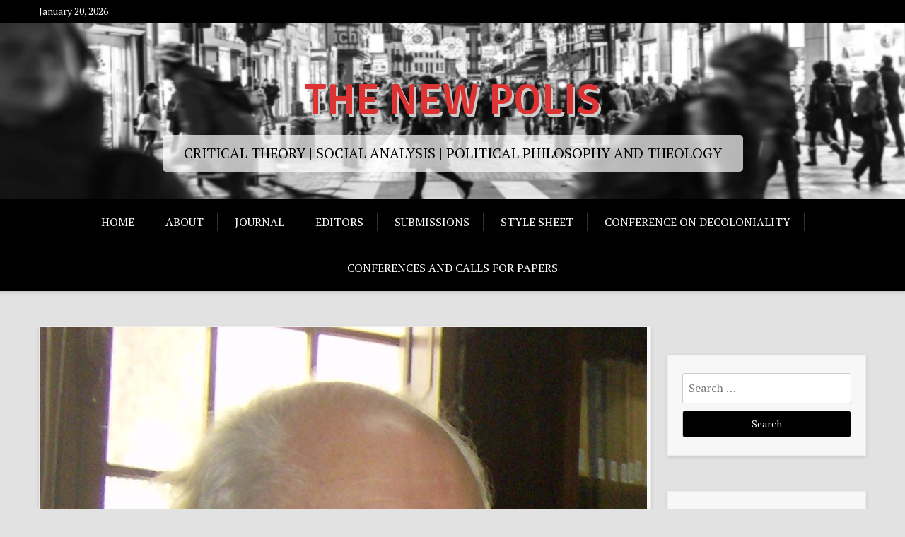

--- FILE ---
content_type: text/html; charset=UTF-8
request_url: https://thenewpolis.com/2020/12/23/critical-conversations-on-decoloniality-with-walter-mignolo/
body_size: 12825
content:
<!doctype html>
<html lang="en-US">
<head>
	<meta charset="UTF-8">
	<meta name="viewport" content="width=device-width, initial-scale=1">
	<link rel="profile" href="http://gmpg.org/xfn/11">

	<title>Critical Conversations 6 &#8211; &#8220;On Decoloniality&#8221; With Walter Mignolo (Announcement) &#8211; THE NEW POLIS</title>
<meta name='robots' content='max-image-preview:large' />
<link rel='dns-prefetch' href='//static.addtoany.com' />
<link rel='dns-prefetch' href='//fonts.googleapis.com' />
<link rel="alternate" type="application/rss+xml" title="THE NEW POLIS &raquo; Feed" href="https://thenewpolis.com/feed/" />
<link rel="alternate" type="application/rss+xml" title="THE NEW POLIS &raquo; Comments Feed" href="https://thenewpolis.com/comments/feed/" />
<link rel="alternate" type="application/rss+xml" title="THE NEW POLIS &raquo; Critical Conversations 6 &#8211; &#8220;On Decoloniality&#8221; With Walter Mignolo (Announcement) Comments Feed" href="https://thenewpolis.com/2020/12/23/critical-conversations-on-decoloniality-with-walter-mignolo/feed/" />
		<!-- This site uses the Google Analytics by ExactMetrics plugin v8.11.1 - Using Analytics tracking - https://www.exactmetrics.com/ -->
		<!-- Note: ExactMetrics is not currently configured on this site. The site owner needs to authenticate with Google Analytics in the ExactMetrics settings panel. -->
					<!-- No tracking code set -->
				<!-- / Google Analytics by ExactMetrics -->
		<script type="text/javascript">
window._wpemojiSettings = {"baseUrl":"https:\/\/s.w.org\/images\/core\/emoji\/14.0.0\/72x72\/","ext":".png","svgUrl":"https:\/\/s.w.org\/images\/core\/emoji\/14.0.0\/svg\/","svgExt":".svg","source":{"concatemoji":"https:\/\/thenewpolis.com\/wp-includes\/js\/wp-emoji-release.min.js?ver=6.2.8"}};
/*! This file is auto-generated */
!function(e,a,t){var n,r,o,i=a.createElement("canvas"),p=i.getContext&&i.getContext("2d");function s(e,t){p.clearRect(0,0,i.width,i.height),p.fillText(e,0,0);e=i.toDataURL();return p.clearRect(0,0,i.width,i.height),p.fillText(t,0,0),e===i.toDataURL()}function c(e){var t=a.createElement("script");t.src=e,t.defer=t.type="text/javascript",a.getElementsByTagName("head")[0].appendChild(t)}for(o=Array("flag","emoji"),t.supports={everything:!0,everythingExceptFlag:!0},r=0;r<o.length;r++)t.supports[o[r]]=function(e){if(p&&p.fillText)switch(p.textBaseline="top",p.font="600 32px Arial",e){case"flag":return s("\ud83c\udff3\ufe0f\u200d\u26a7\ufe0f","\ud83c\udff3\ufe0f\u200b\u26a7\ufe0f")?!1:!s("\ud83c\uddfa\ud83c\uddf3","\ud83c\uddfa\u200b\ud83c\uddf3")&&!s("\ud83c\udff4\udb40\udc67\udb40\udc62\udb40\udc65\udb40\udc6e\udb40\udc67\udb40\udc7f","\ud83c\udff4\u200b\udb40\udc67\u200b\udb40\udc62\u200b\udb40\udc65\u200b\udb40\udc6e\u200b\udb40\udc67\u200b\udb40\udc7f");case"emoji":return!s("\ud83e\udef1\ud83c\udffb\u200d\ud83e\udef2\ud83c\udfff","\ud83e\udef1\ud83c\udffb\u200b\ud83e\udef2\ud83c\udfff")}return!1}(o[r]),t.supports.everything=t.supports.everything&&t.supports[o[r]],"flag"!==o[r]&&(t.supports.everythingExceptFlag=t.supports.everythingExceptFlag&&t.supports[o[r]]);t.supports.everythingExceptFlag=t.supports.everythingExceptFlag&&!t.supports.flag,t.DOMReady=!1,t.readyCallback=function(){t.DOMReady=!0},t.supports.everything||(n=function(){t.readyCallback()},a.addEventListener?(a.addEventListener("DOMContentLoaded",n,!1),e.addEventListener("load",n,!1)):(e.attachEvent("onload",n),a.attachEvent("onreadystatechange",function(){"complete"===a.readyState&&t.readyCallback()})),(e=t.source||{}).concatemoji?c(e.concatemoji):e.wpemoji&&e.twemoji&&(c(e.twemoji),c(e.wpemoji)))}(window,document,window._wpemojiSettings);
</script>
<style type="text/css">
img.wp-smiley,
img.emoji {
	display: inline !important;
	border: none !important;
	box-shadow: none !important;
	height: 1em !important;
	width: 1em !important;
	margin: 0 0.07em !important;
	vertical-align: -0.1em !important;
	background: none !important;
	padding: 0 !important;
}
</style>
	<link rel='stylesheet' id='wp-block-library-css' href='https://thenewpolis.com/wp-includes/css/dist/block-library/style.min.css?ver=6.2.8' type='text/css' media='all' />
<style id='wp-block-library-theme-inline-css' type='text/css'>
.wp-block-audio figcaption{color:#555;font-size:13px;text-align:center}.is-dark-theme .wp-block-audio figcaption{color:hsla(0,0%,100%,.65)}.wp-block-audio{margin:0 0 1em}.wp-block-code{border:1px solid #ccc;border-radius:4px;font-family:Menlo,Consolas,monaco,monospace;padding:.8em 1em}.wp-block-embed figcaption{color:#555;font-size:13px;text-align:center}.is-dark-theme .wp-block-embed figcaption{color:hsla(0,0%,100%,.65)}.wp-block-embed{margin:0 0 1em}.blocks-gallery-caption{color:#555;font-size:13px;text-align:center}.is-dark-theme .blocks-gallery-caption{color:hsla(0,0%,100%,.65)}.wp-block-image figcaption{color:#555;font-size:13px;text-align:center}.is-dark-theme .wp-block-image figcaption{color:hsla(0,0%,100%,.65)}.wp-block-image{margin:0 0 1em}.wp-block-pullquote{border-bottom:4px solid;border-top:4px solid;color:currentColor;margin-bottom:1.75em}.wp-block-pullquote cite,.wp-block-pullquote footer,.wp-block-pullquote__citation{color:currentColor;font-size:.8125em;font-style:normal;text-transform:uppercase}.wp-block-quote{border-left:.25em solid;margin:0 0 1.75em;padding-left:1em}.wp-block-quote cite,.wp-block-quote footer{color:currentColor;font-size:.8125em;font-style:normal;position:relative}.wp-block-quote.has-text-align-right{border-left:none;border-right:.25em solid;padding-left:0;padding-right:1em}.wp-block-quote.has-text-align-center{border:none;padding-left:0}.wp-block-quote.is-large,.wp-block-quote.is-style-large,.wp-block-quote.is-style-plain{border:none}.wp-block-search .wp-block-search__label{font-weight:700}.wp-block-search__button{border:1px solid #ccc;padding:.375em .625em}:where(.wp-block-group.has-background){padding:1.25em 2.375em}.wp-block-separator.has-css-opacity{opacity:.4}.wp-block-separator{border:none;border-bottom:2px solid;margin-left:auto;margin-right:auto}.wp-block-separator.has-alpha-channel-opacity{opacity:1}.wp-block-separator:not(.is-style-wide):not(.is-style-dots){width:100px}.wp-block-separator.has-background:not(.is-style-dots){border-bottom:none;height:1px}.wp-block-separator.has-background:not(.is-style-wide):not(.is-style-dots){height:2px}.wp-block-table{margin:0 0 1em}.wp-block-table td,.wp-block-table th{word-break:normal}.wp-block-table figcaption{color:#555;font-size:13px;text-align:center}.is-dark-theme .wp-block-table figcaption{color:hsla(0,0%,100%,.65)}.wp-block-video figcaption{color:#555;font-size:13px;text-align:center}.is-dark-theme .wp-block-video figcaption{color:hsla(0,0%,100%,.65)}.wp-block-video{margin:0 0 1em}.wp-block-template-part.has-background{margin-bottom:0;margin-top:0;padding:1.25em 2.375em}
</style>
<link rel='stylesheet' id='xblog-gb-block-css' href='https://thenewpolis.com/wp-content/themes/x-blog/assets/css/admin-block.css?ver=1.0' type='text/css' media='all' />
<link rel='stylesheet' id='xblog-admin-google-font-css' href='https://fonts.googleapis.com/css?family=PT+Serif%3A400%2C400i%2C700%2C700i%7CCrete+Round%3A400%2C400i&#038;subset=latin%2Clatin-ext' type='text/css' media='all' />
<link rel='stylesheet' id='classic-theme-styles-css' href='https://thenewpolis.com/wp-includes/css/classic-themes.min.css?ver=6.2.8' type='text/css' media='all' />
<style id='global-styles-inline-css' type='text/css'>
body{--wp--preset--color--black: #000000;--wp--preset--color--cyan-bluish-gray: #abb8c3;--wp--preset--color--white: #ffffff;--wp--preset--color--pale-pink: #f78da7;--wp--preset--color--vivid-red: #cf2e2e;--wp--preset--color--luminous-vivid-orange: #ff6900;--wp--preset--color--luminous-vivid-amber: #fcb900;--wp--preset--color--light-green-cyan: #7bdcb5;--wp--preset--color--vivid-green-cyan: #00d084;--wp--preset--color--pale-cyan-blue: #8ed1fc;--wp--preset--color--vivid-cyan-blue: #0693e3;--wp--preset--color--vivid-purple: #9b51e0;--wp--preset--gradient--vivid-cyan-blue-to-vivid-purple: linear-gradient(135deg,rgba(6,147,227,1) 0%,rgb(155,81,224) 100%);--wp--preset--gradient--light-green-cyan-to-vivid-green-cyan: linear-gradient(135deg,rgb(122,220,180) 0%,rgb(0,208,130) 100%);--wp--preset--gradient--luminous-vivid-amber-to-luminous-vivid-orange: linear-gradient(135deg,rgba(252,185,0,1) 0%,rgba(255,105,0,1) 100%);--wp--preset--gradient--luminous-vivid-orange-to-vivid-red: linear-gradient(135deg,rgba(255,105,0,1) 0%,rgb(207,46,46) 100%);--wp--preset--gradient--very-light-gray-to-cyan-bluish-gray: linear-gradient(135deg,rgb(238,238,238) 0%,rgb(169,184,195) 100%);--wp--preset--gradient--cool-to-warm-spectrum: linear-gradient(135deg,rgb(74,234,220) 0%,rgb(151,120,209) 20%,rgb(207,42,186) 40%,rgb(238,44,130) 60%,rgb(251,105,98) 80%,rgb(254,248,76) 100%);--wp--preset--gradient--blush-light-purple: linear-gradient(135deg,rgb(255,206,236) 0%,rgb(152,150,240) 100%);--wp--preset--gradient--blush-bordeaux: linear-gradient(135deg,rgb(254,205,165) 0%,rgb(254,45,45) 50%,rgb(107,0,62) 100%);--wp--preset--gradient--luminous-dusk: linear-gradient(135deg,rgb(255,203,112) 0%,rgb(199,81,192) 50%,rgb(65,88,208) 100%);--wp--preset--gradient--pale-ocean: linear-gradient(135deg,rgb(255,245,203) 0%,rgb(182,227,212) 50%,rgb(51,167,181) 100%);--wp--preset--gradient--electric-grass: linear-gradient(135deg,rgb(202,248,128) 0%,rgb(113,206,126) 100%);--wp--preset--gradient--midnight: linear-gradient(135deg,rgb(2,3,129) 0%,rgb(40,116,252) 100%);--wp--preset--duotone--dark-grayscale: url('#wp-duotone-dark-grayscale');--wp--preset--duotone--grayscale: url('#wp-duotone-grayscale');--wp--preset--duotone--purple-yellow: url('#wp-duotone-purple-yellow');--wp--preset--duotone--blue-red: url('#wp-duotone-blue-red');--wp--preset--duotone--midnight: url('#wp-duotone-midnight');--wp--preset--duotone--magenta-yellow: url('#wp-duotone-magenta-yellow');--wp--preset--duotone--purple-green: url('#wp-duotone-purple-green');--wp--preset--duotone--blue-orange: url('#wp-duotone-blue-orange');--wp--preset--font-size--small: 13px;--wp--preset--font-size--medium: 20px;--wp--preset--font-size--large: 36px;--wp--preset--font-size--x-large: 42px;--wp--preset--spacing--20: 0.44rem;--wp--preset--spacing--30: 0.67rem;--wp--preset--spacing--40: 1rem;--wp--preset--spacing--50: 1.5rem;--wp--preset--spacing--60: 2.25rem;--wp--preset--spacing--70: 3.38rem;--wp--preset--spacing--80: 5.06rem;--wp--preset--shadow--natural: 6px 6px 9px rgba(0, 0, 0, 0.2);--wp--preset--shadow--deep: 12px 12px 50px rgba(0, 0, 0, 0.4);--wp--preset--shadow--sharp: 6px 6px 0px rgba(0, 0, 0, 0.2);--wp--preset--shadow--outlined: 6px 6px 0px -3px rgba(255, 255, 255, 1), 6px 6px rgba(0, 0, 0, 1);--wp--preset--shadow--crisp: 6px 6px 0px rgba(0, 0, 0, 1);}:where(.is-layout-flex){gap: 0.5em;}body .is-layout-flow > .alignleft{float: left;margin-inline-start: 0;margin-inline-end: 2em;}body .is-layout-flow > .alignright{float: right;margin-inline-start: 2em;margin-inline-end: 0;}body .is-layout-flow > .aligncenter{margin-left: auto !important;margin-right: auto !important;}body .is-layout-constrained > .alignleft{float: left;margin-inline-start: 0;margin-inline-end: 2em;}body .is-layout-constrained > .alignright{float: right;margin-inline-start: 2em;margin-inline-end: 0;}body .is-layout-constrained > .aligncenter{margin-left: auto !important;margin-right: auto !important;}body .is-layout-constrained > :where(:not(.alignleft):not(.alignright):not(.alignfull)){max-width: var(--wp--style--global--content-size);margin-left: auto !important;margin-right: auto !important;}body .is-layout-constrained > .alignwide{max-width: var(--wp--style--global--wide-size);}body .is-layout-flex{display: flex;}body .is-layout-flex{flex-wrap: wrap;align-items: center;}body .is-layout-flex > *{margin: 0;}:where(.wp-block-columns.is-layout-flex){gap: 2em;}.has-black-color{color: var(--wp--preset--color--black) !important;}.has-cyan-bluish-gray-color{color: var(--wp--preset--color--cyan-bluish-gray) !important;}.has-white-color{color: var(--wp--preset--color--white) !important;}.has-pale-pink-color{color: var(--wp--preset--color--pale-pink) !important;}.has-vivid-red-color{color: var(--wp--preset--color--vivid-red) !important;}.has-luminous-vivid-orange-color{color: var(--wp--preset--color--luminous-vivid-orange) !important;}.has-luminous-vivid-amber-color{color: var(--wp--preset--color--luminous-vivid-amber) !important;}.has-light-green-cyan-color{color: var(--wp--preset--color--light-green-cyan) !important;}.has-vivid-green-cyan-color{color: var(--wp--preset--color--vivid-green-cyan) !important;}.has-pale-cyan-blue-color{color: var(--wp--preset--color--pale-cyan-blue) !important;}.has-vivid-cyan-blue-color{color: var(--wp--preset--color--vivid-cyan-blue) !important;}.has-vivid-purple-color{color: var(--wp--preset--color--vivid-purple) !important;}.has-black-background-color{background-color: var(--wp--preset--color--black) !important;}.has-cyan-bluish-gray-background-color{background-color: var(--wp--preset--color--cyan-bluish-gray) !important;}.has-white-background-color{background-color: var(--wp--preset--color--white) !important;}.has-pale-pink-background-color{background-color: var(--wp--preset--color--pale-pink) !important;}.has-vivid-red-background-color{background-color: var(--wp--preset--color--vivid-red) !important;}.has-luminous-vivid-orange-background-color{background-color: var(--wp--preset--color--luminous-vivid-orange) !important;}.has-luminous-vivid-amber-background-color{background-color: var(--wp--preset--color--luminous-vivid-amber) !important;}.has-light-green-cyan-background-color{background-color: var(--wp--preset--color--light-green-cyan) !important;}.has-vivid-green-cyan-background-color{background-color: var(--wp--preset--color--vivid-green-cyan) !important;}.has-pale-cyan-blue-background-color{background-color: var(--wp--preset--color--pale-cyan-blue) !important;}.has-vivid-cyan-blue-background-color{background-color: var(--wp--preset--color--vivid-cyan-blue) !important;}.has-vivid-purple-background-color{background-color: var(--wp--preset--color--vivid-purple) !important;}.has-black-border-color{border-color: var(--wp--preset--color--black) !important;}.has-cyan-bluish-gray-border-color{border-color: var(--wp--preset--color--cyan-bluish-gray) !important;}.has-white-border-color{border-color: var(--wp--preset--color--white) !important;}.has-pale-pink-border-color{border-color: var(--wp--preset--color--pale-pink) !important;}.has-vivid-red-border-color{border-color: var(--wp--preset--color--vivid-red) !important;}.has-luminous-vivid-orange-border-color{border-color: var(--wp--preset--color--luminous-vivid-orange) !important;}.has-luminous-vivid-amber-border-color{border-color: var(--wp--preset--color--luminous-vivid-amber) !important;}.has-light-green-cyan-border-color{border-color: var(--wp--preset--color--light-green-cyan) !important;}.has-vivid-green-cyan-border-color{border-color: var(--wp--preset--color--vivid-green-cyan) !important;}.has-pale-cyan-blue-border-color{border-color: var(--wp--preset--color--pale-cyan-blue) !important;}.has-vivid-cyan-blue-border-color{border-color: var(--wp--preset--color--vivid-cyan-blue) !important;}.has-vivid-purple-border-color{border-color: var(--wp--preset--color--vivid-purple) !important;}.has-vivid-cyan-blue-to-vivid-purple-gradient-background{background: var(--wp--preset--gradient--vivid-cyan-blue-to-vivid-purple) !important;}.has-light-green-cyan-to-vivid-green-cyan-gradient-background{background: var(--wp--preset--gradient--light-green-cyan-to-vivid-green-cyan) !important;}.has-luminous-vivid-amber-to-luminous-vivid-orange-gradient-background{background: var(--wp--preset--gradient--luminous-vivid-amber-to-luminous-vivid-orange) !important;}.has-luminous-vivid-orange-to-vivid-red-gradient-background{background: var(--wp--preset--gradient--luminous-vivid-orange-to-vivid-red) !important;}.has-very-light-gray-to-cyan-bluish-gray-gradient-background{background: var(--wp--preset--gradient--very-light-gray-to-cyan-bluish-gray) !important;}.has-cool-to-warm-spectrum-gradient-background{background: var(--wp--preset--gradient--cool-to-warm-spectrum) !important;}.has-blush-light-purple-gradient-background{background: var(--wp--preset--gradient--blush-light-purple) !important;}.has-blush-bordeaux-gradient-background{background: var(--wp--preset--gradient--blush-bordeaux) !important;}.has-luminous-dusk-gradient-background{background: var(--wp--preset--gradient--luminous-dusk) !important;}.has-pale-ocean-gradient-background{background: var(--wp--preset--gradient--pale-ocean) !important;}.has-electric-grass-gradient-background{background: var(--wp--preset--gradient--electric-grass) !important;}.has-midnight-gradient-background{background: var(--wp--preset--gradient--midnight) !important;}.has-small-font-size{font-size: var(--wp--preset--font-size--small) !important;}.has-medium-font-size{font-size: var(--wp--preset--font-size--medium) !important;}.has-large-font-size{font-size: var(--wp--preset--font-size--large) !important;}.has-x-large-font-size{font-size: var(--wp--preset--font-size--x-large) !important;}
.wp-block-navigation a:where(:not(.wp-element-button)){color: inherit;}
:where(.wp-block-columns.is-layout-flex){gap: 2em;}
.wp-block-pullquote{font-size: 1.5em;line-height: 1.6;}
</style>
<link rel='stylesheet' id='email-subscribers-css' href='https://thenewpolis.com/wp-content/plugins/email-subscribers/lite/public/css/email-subscribers-public.css?ver=5.6.14' type='text/css' media='all' />
<link rel='stylesheet' id='x-magazine-google-font-css' href='https://fonts.googleapis.com/css?family=Signika%3A600%7CPT%2BSerif%3A400%2C400i%2C700%2C700i&#038;subset=latin%2Clatin-ext' type='text/css' media='all' />
<link rel='stylesheet' id='slicknav-css' href='https://thenewpolis.com/wp-content/themes/x-blog/assets/css/slicknav.css?ver=1' type='text/css' media='all' />
<link rel='stylesheet' id='xblog-google-font-css' href='https://fonts.googleapis.com/css?family=PT+Serif%3A400%2C400i%2C700%2C700i%7CCrete+Round%3A400%2C400i&#038;subset=latin%2Clatin-ext' type='text/css' media='all' />
<link rel='stylesheet' id='xblog-style-css' href='https://thenewpolis.com/wp-content/themes/x-magazine/style.css?ver=6.2.8' type='text/css' media='all' />
<link rel='stylesheet' id='x-magazine-parent-style-css' href='https://thenewpolis.com/wp-content/themes/x-blog/style.css?ver=6.2.8' type='text/css' media='all' />
<link rel='stylesheet' id='x-magazine-main-css' href='https://thenewpolis.com/wp-content/themes/x-magazine/assets/css/main.css?ver=6.2.8' type='text/css' media='all' />
<link rel='stylesheet' id='font-awesome-five-all-css' href='https://thenewpolis.com/wp-content/themes/x-blog/assets/css/all.css?ver=5.13.0' type='text/css' media='all' />
<link rel='stylesheet' id='block-style-css' href='https://thenewpolis.com/wp-content/themes/x-blog/assets/css/block.css?ver=1.0.13' type='text/css' media='all' />
<link rel='stylesheet' id='xblog-responsive-css' href='https://thenewpolis.com/wp-content/themes/x-blog/assets/css/responsive.css?ver=1.0.13' type='text/css' media='all' />
<link rel='stylesheet' id='x-blog-custom-style-css' href='https://thenewpolis.com/wp-content/themes/x-blog/assets/css/custom_script.css?ver=6.2.8' type='text/css' media='all' />
<style id='x-blog-custom-style-inline-css' type='text/css'>
.site-title a,
			.site-description {
				color: #dd3333 ;
			}.site-header, .hentry, .comments-area, .site-main section, .site-main .post-navigation, .site-main .posts-navigation, .paging-navigation, .widget, .page-header{
                    background: #f7f7f7;
                }
</style>
<link rel='stylesheet' id='addtoany-css' href='https://thenewpolis.com/wp-content/plugins/add-to-any/addtoany.min.css?ver=1.16' type='text/css' media='all' />
<script type='text/javascript' id='addtoany-core-js-before'>
window.a2a_config=window.a2a_config||{};a2a_config.callbacks=[];a2a_config.overlays=[];a2a_config.templates={};
</script>
<script type='text/javascript' async src='https://static.addtoany.com/menu/page.js' id='addtoany-core-js'></script>
<script type='text/javascript' src='https://thenewpolis.com/wp-includes/js/jquery/jquery.min.js?ver=3.6.4' id='jquery-core-js'></script>
<script type='text/javascript' src='https://thenewpolis.com/wp-includes/js/jquery/jquery-migrate.min.js?ver=3.4.0' id='jquery-migrate-js'></script>
<script type='text/javascript' async src='https://thenewpolis.com/wp-content/plugins/add-to-any/addtoany.min.js?ver=1.1' id='addtoany-jquery-js'></script>
<script type='text/javascript' src='https://thenewpolis.com/wp-content/themes/x-blog/assets/js/modernizr.js?ver=6.2.8' id='modernizr-js'></script>
<link rel="https://api.w.org/" href="https://thenewpolis.com/wp-json/" /><link rel="alternate" type="application/json" href="https://thenewpolis.com/wp-json/wp/v2/posts/2492" /><link rel="EditURI" type="application/rsd+xml" title="RSD" href="https://thenewpolis.com/xmlrpc.php?rsd" />
<link rel="wlwmanifest" type="application/wlwmanifest+xml" href="https://thenewpolis.com/wp-includes/wlwmanifest.xml" />
<meta name="generator" content="WordPress 6.2.8" />
<link rel="canonical" href="https://thenewpolis.com/2020/12/23/critical-conversations-on-decoloniality-with-walter-mignolo/" />
<link rel='shortlink' href='https://thenewpolis.com/?p=2492' />
<link rel="alternate" type="application/json+oembed" href="https://thenewpolis.com/wp-json/oembed/1.0/embed?url=https%3A%2F%2Fthenewpolis.com%2F2020%2F12%2F23%2Fcritical-conversations-on-decoloniality-with-walter-mignolo%2F" />
<link rel="alternate" type="text/xml+oembed" href="https://thenewpolis.com/wp-json/oembed/1.0/embed?url=https%3A%2F%2Fthenewpolis.com%2F2020%2F12%2F23%2Fcritical-conversations-on-decoloniality-with-walter-mignolo%2F&#038;format=xml" />
<link rel="pingback" href="https://thenewpolis.com/xmlrpc.php"><style type="text/css" id="custom-background-css">
body.custom-background { background-color: #e2e2e2; }
</style>
	<link rel="icon" href="https://thenewpolis.com/wp-content/uploads/2018/03/cropped-New-Polis-Logo-copy-32x32.png" sizes="32x32" />
<link rel="icon" href="https://thenewpolis.com/wp-content/uploads/2018/03/cropped-New-Polis-Logo-copy-192x192.png" sizes="192x192" />
<link rel="apple-touch-icon" href="https://thenewpolis.com/wp-content/uploads/2018/03/cropped-New-Polis-Logo-copy-180x180.png" />
<meta name="msapplication-TileImage" content="https://thenewpolis.com/wp-content/uploads/2018/03/cropped-New-Polis-Logo-copy-270x270.png" />
</head>

<body class="post-template-default single single-post postid-2492 single-format-standard custom-background  title-center">
	<svg xmlns="http://www.w3.org/2000/svg" viewBox="0 0 0 0" width="0" height="0" focusable="false" role="none" style="visibility: hidden; position: absolute; left: -9999px; overflow: hidden;" ><defs><filter id="wp-duotone-dark-grayscale"><feColorMatrix color-interpolation-filters="sRGB" type="matrix" values=" .299 .587 .114 0 0 .299 .587 .114 0 0 .299 .587 .114 0 0 .299 .587 .114 0 0 " /><feComponentTransfer color-interpolation-filters="sRGB" ><feFuncR type="table" tableValues="0 0.49803921568627" /><feFuncG type="table" tableValues="0 0.49803921568627" /><feFuncB type="table" tableValues="0 0.49803921568627" /><feFuncA type="table" tableValues="1 1" /></feComponentTransfer><feComposite in2="SourceGraphic" operator="in" /></filter></defs></svg><svg xmlns="http://www.w3.org/2000/svg" viewBox="0 0 0 0" width="0" height="0" focusable="false" role="none" style="visibility: hidden; position: absolute; left: -9999px; overflow: hidden;" ><defs><filter id="wp-duotone-grayscale"><feColorMatrix color-interpolation-filters="sRGB" type="matrix" values=" .299 .587 .114 0 0 .299 .587 .114 0 0 .299 .587 .114 0 0 .299 .587 .114 0 0 " /><feComponentTransfer color-interpolation-filters="sRGB" ><feFuncR type="table" tableValues="0 1" /><feFuncG type="table" tableValues="0 1" /><feFuncB type="table" tableValues="0 1" /><feFuncA type="table" tableValues="1 1" /></feComponentTransfer><feComposite in2="SourceGraphic" operator="in" /></filter></defs></svg><svg xmlns="http://www.w3.org/2000/svg" viewBox="0 0 0 0" width="0" height="0" focusable="false" role="none" style="visibility: hidden; position: absolute; left: -9999px; overflow: hidden;" ><defs><filter id="wp-duotone-purple-yellow"><feColorMatrix color-interpolation-filters="sRGB" type="matrix" values=" .299 .587 .114 0 0 .299 .587 .114 0 0 .299 .587 .114 0 0 .299 .587 .114 0 0 " /><feComponentTransfer color-interpolation-filters="sRGB" ><feFuncR type="table" tableValues="0.54901960784314 0.98823529411765" /><feFuncG type="table" tableValues="0 1" /><feFuncB type="table" tableValues="0.71764705882353 0.25490196078431" /><feFuncA type="table" tableValues="1 1" /></feComponentTransfer><feComposite in2="SourceGraphic" operator="in" /></filter></defs></svg><svg xmlns="http://www.w3.org/2000/svg" viewBox="0 0 0 0" width="0" height="0" focusable="false" role="none" style="visibility: hidden; position: absolute; left: -9999px; overflow: hidden;" ><defs><filter id="wp-duotone-blue-red"><feColorMatrix color-interpolation-filters="sRGB" type="matrix" values=" .299 .587 .114 0 0 .299 .587 .114 0 0 .299 .587 .114 0 0 .299 .587 .114 0 0 " /><feComponentTransfer color-interpolation-filters="sRGB" ><feFuncR type="table" tableValues="0 1" /><feFuncG type="table" tableValues="0 0.27843137254902" /><feFuncB type="table" tableValues="0.5921568627451 0.27843137254902" /><feFuncA type="table" tableValues="1 1" /></feComponentTransfer><feComposite in2="SourceGraphic" operator="in" /></filter></defs></svg><svg xmlns="http://www.w3.org/2000/svg" viewBox="0 0 0 0" width="0" height="0" focusable="false" role="none" style="visibility: hidden; position: absolute; left: -9999px; overflow: hidden;" ><defs><filter id="wp-duotone-midnight"><feColorMatrix color-interpolation-filters="sRGB" type="matrix" values=" .299 .587 .114 0 0 .299 .587 .114 0 0 .299 .587 .114 0 0 .299 .587 .114 0 0 " /><feComponentTransfer color-interpolation-filters="sRGB" ><feFuncR type="table" tableValues="0 0" /><feFuncG type="table" tableValues="0 0.64705882352941" /><feFuncB type="table" tableValues="0 1" /><feFuncA type="table" tableValues="1 1" /></feComponentTransfer><feComposite in2="SourceGraphic" operator="in" /></filter></defs></svg><svg xmlns="http://www.w3.org/2000/svg" viewBox="0 0 0 0" width="0" height="0" focusable="false" role="none" style="visibility: hidden; position: absolute; left: -9999px; overflow: hidden;" ><defs><filter id="wp-duotone-magenta-yellow"><feColorMatrix color-interpolation-filters="sRGB" type="matrix" values=" .299 .587 .114 0 0 .299 .587 .114 0 0 .299 .587 .114 0 0 .299 .587 .114 0 0 " /><feComponentTransfer color-interpolation-filters="sRGB" ><feFuncR type="table" tableValues="0.78039215686275 1" /><feFuncG type="table" tableValues="0 0.94901960784314" /><feFuncB type="table" tableValues="0.35294117647059 0.47058823529412" /><feFuncA type="table" tableValues="1 1" /></feComponentTransfer><feComposite in2="SourceGraphic" operator="in" /></filter></defs></svg><svg xmlns="http://www.w3.org/2000/svg" viewBox="0 0 0 0" width="0" height="0" focusable="false" role="none" style="visibility: hidden; position: absolute; left: -9999px; overflow: hidden;" ><defs><filter id="wp-duotone-purple-green"><feColorMatrix color-interpolation-filters="sRGB" type="matrix" values=" .299 .587 .114 0 0 .299 .587 .114 0 0 .299 .587 .114 0 0 .299 .587 .114 0 0 " /><feComponentTransfer color-interpolation-filters="sRGB" ><feFuncR type="table" tableValues="0.65098039215686 0.40392156862745" /><feFuncG type="table" tableValues="0 1" /><feFuncB type="table" tableValues="0.44705882352941 0.4" /><feFuncA type="table" tableValues="1 1" /></feComponentTransfer><feComposite in2="SourceGraphic" operator="in" /></filter></defs></svg><svg xmlns="http://www.w3.org/2000/svg" viewBox="0 0 0 0" width="0" height="0" focusable="false" role="none" style="visibility: hidden; position: absolute; left: -9999px; overflow: hidden;" ><defs><filter id="wp-duotone-blue-orange"><feColorMatrix color-interpolation-filters="sRGB" type="matrix" values=" .299 .587 .114 0 0 .299 .587 .114 0 0 .299 .587 .114 0 0 .299 .587 .114 0 0 " /><feComponentTransfer color-interpolation-filters="sRGB" ><feFuncR type="table" tableValues="0.098039215686275 1" /><feFuncG type="table" tableValues="0 0.66274509803922" /><feFuncB type="table" tableValues="0.84705882352941 0.41960784313725" /><feFuncA type="table" tableValues="1 1" /></feComponentTransfer><feComposite in2="SourceGraphic" operator="in" /></filter></defs></svg><div id="page" class="site x-blog">
	<a class="skip-link screen-reader-text" href="#content">Skip to content</a>
	
	<div class="top-bar">
		<div class="baby-container">
			<div class="top-time">
				January 20, 2026			</div>
			<div class="topbar-menu">
				<nav id="top-navigation" class="top-navigation">
										
					
				</nav><!-- #site-navigation -->	
			</div>
		</div>
	</div>
	<header id="masthead" class="site-header baby-head-img">
                <div class="header-img"> 
        <img src="https://thenewpolis.com/wp-content/uploads/2021/07/cropped-Screen-Shot-2021-07-17-at-3.23.09-PM.png" width="1800" height="398" alt="" srcset="https://thenewpolis.com/wp-content/uploads/2021/07/cropped-Screen-Shot-2021-07-17-at-3.23.09-PM.png 1800w, https://thenewpolis.com/wp-content/uploads/2021/07/cropped-Screen-Shot-2021-07-17-at-3.23.09-PM-300x66.png 300w, https://thenewpolis.com/wp-content/uploads/2021/07/cropped-Screen-Shot-2021-07-17-at-3.23.09-PM-1024x226.png 1024w, https://thenewpolis.com/wp-content/uploads/2021/07/cropped-Screen-Shot-2021-07-17-at-3.23.09-PM-768x170.png 768w, https://thenewpolis.com/wp-content/uploads/2021/07/cropped-Screen-Shot-2021-07-17-at-3.23.09-PM-1536x340.png 1536w" sizes="(max-width: 1800px) 100vw, 1800px" />        </div>
        		<div class="baby-container site-branding logo-center">
            				<h1 class="site-title"><a href="https://thenewpolis.com/" rel="home">THE NEW POLIS</a></h1>
							<p class="site-description">CRITICAL THEORY | SOCIAL ANALYSIS | POLITICAL PHILOSOPHY AND THEOLOGY</p>
					</div><!-- .site-branding -->
		<div class="menu-bar">
			<nav id="site-navigation" class="main-navigation text-center">
				<div class="menu-main-menu-container"><ul id="baby-menu" class="baby-container"><li id="menu-item-77" class="menu-item menu-item-type-custom menu-item-object-custom menu-item-home menu-item-77"><a href="https://thenewpolis.com">Home</a></li>
<li id="menu-item-144" class="menu-item menu-item-type-post_type menu-item-object-page menu-item-144"><a href="https://thenewpolis.com/about/">About</a></li>
<li id="menu-item-3402" class="menu-item menu-item-type-custom menu-item-object-custom menu-item-3402"><a href="http://journal.thenewpolis.com">Journal</a></li>
<li id="menu-item-141" class="menu-item menu-item-type-post_type menu-item-object-page menu-item-141"><a href="https://thenewpolis.com/editors/">Editors</a></li>
<li id="menu-item-168" class="menu-item menu-item-type-post_type menu-item-object-page menu-item-168"><a href="https://thenewpolis.com/submissions/">Submissions</a></li>
<li id="menu-item-162" class="menu-item menu-item-type-post_type menu-item-object-page menu-item-162"><a href="https://thenewpolis.com/style-sheet/">Style Sheet</a></li>
<li id="menu-item-2780" class="menu-item menu-item-type-post_type menu-item-object-page menu-item-2780"><a href="https://thenewpolis.com/conferences-and-calls-for-presentations/">Conference on Decoloniality</a></li>
<li id="menu-item-3690" class="menu-item menu-item-type-post_type menu-item-object-page menu-item-3690"><a href="https://thenewpolis.com/conferences-and-calls-for-paper/">Conferences And Calls For Papers</a></li>
</ul></div>				
				
			</nav><!-- #site-navigation -->	
					</div>

		
	</header><!-- #masthead -->

	
	<div id="content" class="baby-container site-content ">

	<div id="primary" class="content-area">
		<main id="main" class="site-main">

		
<article id="post-2492" class="post-2492 post type-post status-publish format-standard has-post-thumbnail hentry category-announcements tag-decoloniality tag-decolonizing-work tag-postcolonialism tag-the-new-polis tag-victor-taylor tag-walter-miognolo">

            <div class="baby-feature-image"> 
            <img width="859" height="1358" src="https://thenewpolis.com/wp-content/uploads/2020/12/Wmignolo.jpg" class="attachment-full size-full wp-post-image" alt="" decoding="async" srcset="https://thenewpolis.com/wp-content/uploads/2020/12/Wmignolo.jpg 859w, https://thenewpolis.com/wp-content/uploads/2020/12/Wmignolo-190x300.jpg 190w, https://thenewpolis.com/wp-content/uploads/2020/12/Wmignolo-768x1214.jpg 768w, https://thenewpolis.com/wp-content/uploads/2020/12/Wmignolo-648x1024.jpg 648w" sizes="(max-width: 859px) 100vw, 859px" />        </div>
        	<header class="entry-header">
				<div class="top-cat post-meta">
			<i class="fa fa-folder"></i>
			<a href="https://thenewpolis.com/category/announcements/" rel="category tag">Announcements</a>		</div>
				<h2 class="entry-title">Critical Conversations 6 &#8211; &#8220;On Decoloniality&#8221; With Walter Mignolo (Announcement)</h2>		<div class="entry-meta post-meta">
			<span class="posted-on"><i class="fa fa-clock-o"></i>- <a href="https://thenewpolis.com/2020/12/23/critical-conversations-on-decoloniality-with-walter-mignolo/" rel="bookmark"><time class="entry-date published" datetime="2020-12-23T20:01:52+00:00">December 23, 2020</time><time class="updated" datetime="2021-01-19T20:27:02+00:00">January 19, 2021</time></a></span><span class="byline"> <i class="fa fa-user-circle"></i>- <span class="author vcard"><a class="url fn n" href="https://thenewpolis.com/author/thenewpolis/">thenewpolis</a></span></span>		</div><!-- .entry-meta -->
			</header><!-- .entry-header -->

	<div class="entry-content">
		<div class="addtoany_share_save_container addtoany_content addtoany_content_top"><div class="a2a_kit a2a_kit_size_32 addtoany_list" data-a2a-url="https://thenewpolis.com/2020/12/23/critical-conversations-on-decoloniality-with-walter-mignolo/" data-a2a-title="Critical Conversations 6 – “On Decoloniality” With Walter Mignolo (Announcement)"><a class="a2a_button_facebook" href="https://www.addtoany.com/add_to/facebook?linkurl=https%3A%2F%2Fthenewpolis.com%2F2020%2F12%2F23%2Fcritical-conversations-on-decoloniality-with-walter-mignolo%2F&amp;linkname=Critical%20Conversations%206%20%E2%80%93%20%E2%80%9COn%20Decoloniality%E2%80%9D%20With%20Walter%20Mignolo%20%28Announcement%29" title="Facebook" rel="nofollow noopener" target="_blank"></a><a class="a2a_button_twitter" href="https://www.addtoany.com/add_to/twitter?linkurl=https%3A%2F%2Fthenewpolis.com%2F2020%2F12%2F23%2Fcritical-conversations-on-decoloniality-with-walter-mignolo%2F&amp;linkname=Critical%20Conversations%206%20%E2%80%93%20%E2%80%9COn%20Decoloniality%E2%80%9D%20With%20Walter%20Mignolo%20%28Announcement%29" title="Twitter" rel="nofollow noopener" target="_blank"></a><a class="a2a_dd addtoany_share_save addtoany_share" href="https://www.addtoany.com/share"></a></div></div>
<p><em>An earlier version of this posting had the date listed as &#8220;December,&#8221; which would imply the webinar had already occurred. It is still scheduled for <strong>January, 12, 2021.</strong></em></p>



<p><strong>When:&nbsp;</strong>Tuesday, January 12, 2021 10 am Mountain Standard Time, 6 pm European time</p>



<p><strong>How:</strong>&nbsp;Zoom. By Advance Registration. Please register at the following link:&nbsp;</p>



<p>You must register in advance of the seminar, whereupon you will be automatically sent the actual Zoom participation link.</p>



<p>Registration link:&nbsp; <a href="https://udenver.zoom.us/meeting/register/tZMpdeqhpjstEtYZ735G2dMnUsByKUOlTcmH">https://udenver.zoom.us/meeting/register/tZMpdeqhpjstEtYZ735G2dMnUsByKUOlTcmH</a> </p>



<p><strong>Contact:</strong>&nbsp;<a href="mailto:editor.thenewpolis@gmail.com">editor.thenewpolis@gmail.com</a></p>



<p><strong>Moderator:</strong>&nbsp;Victor Taylor, Director of Graduate and Non-Traditional Programs and Professor of English and the Humanities, York College of Pennsylvania; Executive Editor, Whitestone Publications</p>



<p>A &#8220;critical conversation&#8221; between&nbsp;Victor&nbsp;E.&nbsp;Taylor&nbsp;with&nbsp;Walter&nbsp;Mignolo on his book co-authored with Catherine E. Walsh entitled<a href="https://www.google.com/books/edition/On_Decoloniality/l8hcDwAAQBAJ?hl=en&amp;gbpv=1&amp;dq=mignolo+on+decoloniality&amp;printsec=frontcover">&nbsp;</a><em><a href="https://www.google.com/books/edition/On_Decoloniality/l8hcDwAAQBAJ?hl=en&amp;gbpv=1&amp;dq=mignolo+on+decoloniality&amp;printsec=frontcover">On Decoloniality: Concepts, Analytics, Praxis</a></em>. As Mignolo observes, decoloniality is a way to fundamentally (re)situate and reconfigure how human beings are being &#8220;ruled.&#8221; Decolonizing-work is an examination and confrontation of power alongside and before coloniality—the material conditions for invasion and control. Decolonizing-work and decoloniality are also a way of imagining, a process of creatively shaping a world-future that holds the possibility of an existence radically unaligned with Western systems of epistemological, political, and theological hegemony. The decolonial imaginary gives us a perspective on these possibilities and the material conditions required to bring them more fully to life in the arts, literature, and politics.</p>



<p>Prof. Mignolo is a world-famous scholar who has been the key architect and ongoing inspiration for the current interdisciplinary, far-reaching movement in the humanities known as &#8220;decolonization&#8221; or &#8220;decoloniality.&#8221;&nbsp;&nbsp; He is Professor Emeritus of the Humanities at Duke University.  </p>



<p></p>



<p><strong>NOTE: All Zoom seminars will be recorded and transcriptions published on Whitestone Publications websites.  By participating in the seminar, you give your automatic consent to have your participation or comments published.</strong></p>
	</div><!-- .entry-content -->


</article><!-- #post-2492 -->

	<nav class="navigation post-navigation" aria-label="Posts">
		<h2 class="screen-reader-text">Post navigation</h2>
		<div class="nav-links"><div class="nav-previous"><a href="https://thenewpolis.com/2020/12/17/2469/" rel="prev">The Primordial Substitute Teacher &#8211; Neoliberalism, Racial Capitalism, And The Ideology Of &#8220;Students First&#8221;, Part 1 (Thomas Joyce)</a></div><div class="nav-next"><a href="https://thenewpolis.com/2020/12/28/rhetorical-erasure-indian-slavery-and-the-doctrine-of-discovery-part-2-roger-green/" rel="next">Rhetorical Erasure, Indian Slavery, And The Doctrine Of Discovery, Part 2 (Roger Green)</a></div></div>
	</nav>
<div id="comments" class="comments-area">

		<div id="respond" class="comment-respond">
		<h3 id="reply-title" class="comment-reply-title">Leave a Reply <small><a rel="nofollow" id="cancel-comment-reply-link" href="/2020/12/23/critical-conversations-on-decoloniality-with-walter-mignolo/#respond" style="display:none;">Cancel reply</a></small></h3><form action="https://thenewpolis.com/wp-comments-post.php" method="post" id="commentform" class="comment-form" novalidate><p class="comment-notes"><span id="email-notes">Your email address will not be published.</span> <span class="required-field-message">Required fields are marked <span class="required">*</span></span></p><p class="comment-form-comment"><label for="comment">Comment <span class="required">*</span></label> <textarea id="comment" name="comment" cols="45" rows="8" maxlength="65525" required></textarea></p><p class="comment-form-author"><label for="author">Name <span class="required">*</span></label> <input id="author" name="author" type="text" value="" size="30" maxlength="245" autocomplete="name" required /></p>
<p class="comment-form-email"><label for="email">Email <span class="required">*</span></label> <input id="email" name="email" type="email" value="" size="30" maxlength="100" aria-describedby="email-notes" autocomplete="email" required /></p>
<p class="comment-form-url"><label for="url">Website</label> <input id="url" name="url" type="url" value="" size="30" maxlength="200" autocomplete="url" /></p>
<p class="form-submit"><input name="submit" type="submit" id="submit" class="submit" value="Post Comment" /> <input type='hidden' name='comment_post_ID' value='2492' id='comment_post_ID' />
<input type='hidden' name='comment_parent' id='comment_parent' value='0' />
</p><p style="display: none !important;"><label>&#916;<textarea name="ak_hp_textarea" cols="45" rows="8" maxlength="100"></textarea></label><input type="hidden" id="ak_js_1" name="ak_js" value="246"/><script>document.getElementById( "ak_js_1" ).setAttribute( "value", ( new Date() ).getTime() );</script></p></form>	</div><!-- #respond -->
	
</div><!-- #comments -->

		</main><!-- #main -->
	</div><!-- #primary -->


<aside id="secondary" class="widget-area">
	<section id="search-2" class="widget widget_search"><form role="search" method="get" class="search-form" action="https://thenewpolis.com/">
				<label>
					<span class="screen-reader-text">Search for:</span>
					<input type="search" class="search-field" placeholder="Search &hellip;" value="" name="s" />
				</label>
				<input type="submit" class="search-submit" value="Search" />
			</form></section><section id="media_video-14" class="widget widget_media_video"><h2 class="widget-title">The world is exploding&#8230;</h2><div style="width:100%;" class="wp-video"><!--[if lt IE 9]><script>document.createElement('video');</script><![endif]-->
<video class="wp-video-shortcode" id="video-2492-1" loop="1" preload="metadata" controls="controls"><source type="video/youtube" src="https://youtu.be/8Q0jmUBU9AA?_=1" /><a href="https://youtu.be/8Q0jmUBU9AA">https://youtu.be/8Q0jmUBU9AA</a></video></div></section><section id="email-subscribers-form-3" class="widget widget_email-subscribers-form"><h2 class="widget-title"> Subscribe </h2><div class="emaillist" id="es_form_f1-n1"><form action="/2020/12/23/critical-conversations-on-decoloniality-with-walter-mignolo/#es_form_f1-n1" method="post" class="es_subscription_form es_shortcode_form  es_ajax_subscription_form" id="es_subscription_form_696f147c2c502" data-source="ig-es" data-form-id="1"><div class="es_caption">Subscribe to THE NEW POLIS for the latest articles and updates.</div><div class="es-field-wrap"><label><br /><input type="text" name="esfpx_name" class="ig_es_form_field_name" placeholder="" value="" /></label></div><div class="es-field-wrap"><label><input class="es_required_field es_txt_email ig_es_form_field_email" type="email" name="esfpx_email" value="" placeholder="" required="required" /></label></div><input type="hidden" name="esfpx_lists[]" value="867f51ea0824" /><input type="hidden" name="esfpx_form_id" value="1" /><input type="hidden" name="es" value="subscribe" />
			<input type="hidden" name="esfpx_es_form_identifier" value="f1-n1" />
			<input type="hidden" name="esfpx_es_email_page" value="2492" />
			<input type="hidden" name="esfpx_es_email_page_url" value="https://thenewpolis.com/2020/12/23/critical-conversations-on-decoloniality-with-walter-mignolo/" />
			<input type="hidden" name="esfpx_status" value="Unconfirmed" />
			<input type="hidden" name="esfpx_es-subscribe" id="es-subscribe-696f147c2c502" value="f5aca08903" />
			<label style="position:absolute;top:-99999px;left:-99999px;z-index:-99;" aria-hidden="true"><span hidden>Please leave this field empty.</span><input type="email" name="esfpx_es_hp_email" class="es_required_field" tabindex="-1" autocomplete="-1" value="" /></label><input type="submit" name="submit" class="es_subscription_form_submit es_submit_button es_textbox_button" id="es_subscription_form_submit_696f147c2c502" value="Subscribe" /><span class="es_spinner_image" id="spinner-image"><img src="https://thenewpolis.com/wp-content/plugins/email-subscribers/lite/public/images/spinner.gif" alt="Loading" /></span></form><span class="es_subscription_message " id="es_subscription_message_696f147c2c502"></span></div></section><section id="a2a_follow_widget-3" class="widget widget_a2a_follow_widget"><h2 class="widget-title">Follow Us</h2><div class="a2a_kit a2a_kit_size_32 a2a_follow addtoany_list"><a class="a2a_button_facebook" href="https://www.facebook.com/thenewpolismagazine/" title="Facebook" rel="noopener" target="_blank"></a><a class="a2a_button_twitter" href="https://twitter.com/new_polis" title="Twitter" rel="noopener" target="_blank"></a><a class="a2a_button_youtube" href="https://www.youtube.com/channel/UCnxmDDvxCRtk1Dwf2IXjuoA" title="YouTube" rel="noopener" target="_blank"></a></div></section><section id="text-14" class="widget widget_text"><h2 class="widget-title">DONATE</h2>			<div class="textwidget"><p>We need your help. As a 501(c)3 organization, we depend on the generous contributions of our readers. Your contributions are fully tax-deductible. Please <a href="http://paypal.me/whitestone452"><strong>DONATE</strong></a>.  Your contribution goes to The Whitestone Foundation dba Whitestone Publications, whose e-journals include <em>The New Polis</em>, <em>The Journal for Cultural and Religious Theory</em>, and <em>Esthesis</em>.</p>
</div>
		</section>
		<section id="recent-posts-2" class="widget widget_recent_entries">
		<h2 class="widget-title">Recent Posts</h2>
		<ul>
											<li>
					<a href="https://thenewpolis.com/2023/10/27/the-unsustainablity-of-american-power-a-sustained-critique-of-g-john-ikenberry-fernando-g-herrero-part-2/">The Unsustainablity Of American Power &#8211; A Sustained Critique of G. John Ikenberry (Fernando G. Herrero), Part 2</a>
									</li>
											<li>
					<a href="https://thenewpolis.com/2023/10/12/the-unsustainablity-of-american-power-a-sustained-critique-of-g-john-ikenberry-fernando-g-herrero-part-1/">The Unsustainablity Of American Power &#8211; A Sustained Critique of G. John Ikenberry (Fernando G. Herrero), Part 1</a>
									</li>
											<li>
					<a href="https://thenewpolis.com/2023/09/15/the-religious-roots-of-environmental-justice-an-online-conference/">The Religious Roots Of Environmental Justice &#8211; An Online Conference</a>
									</li>
											<li>
					<a href="https://thenewpolis.com/2023/08/09/liberalism-is-this-the-end-my-friend-part-2-carl-raschke/">Liberalism &#8211; Is This The End, My Friend?, Part 2 (Carl Raschke)</a>
									</li>
											<li>
					<a href="https://thenewpolis.com/2023/07/27/liberalism-is-this-the-end-my-friend-part-1-carl-raschke/">Liberalism &#8211; Is This The End, My Friend?, Part 1 (Carl Raschke)</a>
									</li>
					</ul>

		</section><section id="text-9" class="widget widget_text"><h2 class="widget-title">About Us</h2>			<div class="textwidget"><p><em>The New Polis</em> is published by <a href="http://thewhitestonefoundation.org">The Whitestone Foundation</a>, a 501(c)3 non-profit corporation registered in the state of Colorado. It also has offices at York College of Pennsylvania in York PA.</p>
<p>Other Whitestone publications include:</p>
<ul>
<li><a href="http://www.jcrt.org"><em>The Journal for Cultural and Religious Theory</em></a></li>
<li><a href="http://www.jcrt.org/religioustheory"><em>Religious Theory</em></a></li>
<li><a href="http://www.esthesis.org"><em>Esthesis</em></a>.</li>
</ul>
<p>&nbsp;</p>
</div>
		</section><section id="archives-2" class="widget widget_archive"><h2 class="widget-title">Archives</h2>
			<ul>
					<li><a href='https://thenewpolis.com/2023/10/'>October 2023</a></li>
	<li><a href='https://thenewpolis.com/2023/09/'>September 2023</a></li>
	<li><a href='https://thenewpolis.com/2023/08/'>August 2023</a></li>
	<li><a href='https://thenewpolis.com/2023/07/'>July 2023</a></li>
	<li><a href='https://thenewpolis.com/2023/06/'>June 2023</a></li>
	<li><a href='https://thenewpolis.com/2023/05/'>May 2023</a></li>
	<li><a href='https://thenewpolis.com/2023/04/'>April 2023</a></li>
	<li><a href='https://thenewpolis.com/2023/03/'>March 2023</a></li>
	<li><a href='https://thenewpolis.com/2023/02/'>February 2023</a></li>
	<li><a href='https://thenewpolis.com/2023/01/'>January 2023</a></li>
	<li><a href='https://thenewpolis.com/2022/12/'>December 2022</a></li>
	<li><a href='https://thenewpolis.com/2022/11/'>November 2022</a></li>
	<li><a href='https://thenewpolis.com/2022/10/'>October 2022</a></li>
	<li><a href='https://thenewpolis.com/2022/09/'>September 2022</a></li>
	<li><a href='https://thenewpolis.com/2022/08/'>August 2022</a></li>
	<li><a href='https://thenewpolis.com/2022/07/'>July 2022</a></li>
	<li><a href='https://thenewpolis.com/2022/06/'>June 2022</a></li>
	<li><a href='https://thenewpolis.com/2022/05/'>May 2022</a></li>
	<li><a href='https://thenewpolis.com/2022/04/'>April 2022</a></li>
	<li><a href='https://thenewpolis.com/2022/03/'>March 2022</a></li>
	<li><a href='https://thenewpolis.com/2022/02/'>February 2022</a></li>
	<li><a href='https://thenewpolis.com/2022/01/'>January 2022</a></li>
	<li><a href='https://thenewpolis.com/2021/12/'>December 2021</a></li>
	<li><a href='https://thenewpolis.com/2021/11/'>November 2021</a></li>
	<li><a href='https://thenewpolis.com/2021/10/'>October 2021</a></li>
	<li><a href='https://thenewpolis.com/2021/09/'>September 2021</a></li>
	<li><a href='https://thenewpolis.com/2021/08/'>August 2021</a></li>
	<li><a href='https://thenewpolis.com/2021/07/'>July 2021</a></li>
	<li><a href='https://thenewpolis.com/2021/06/'>June 2021</a></li>
	<li><a href='https://thenewpolis.com/2021/05/'>May 2021</a></li>
	<li><a href='https://thenewpolis.com/2021/04/'>April 2021</a></li>
	<li><a href='https://thenewpolis.com/2021/03/'>March 2021</a></li>
	<li><a href='https://thenewpolis.com/2021/02/'>February 2021</a></li>
	<li><a href='https://thenewpolis.com/2021/01/'>January 2021</a></li>
	<li><a href='https://thenewpolis.com/2020/12/'>December 2020</a></li>
	<li><a href='https://thenewpolis.com/2020/11/'>November 2020</a></li>
	<li><a href='https://thenewpolis.com/2020/10/'>October 2020</a></li>
	<li><a href='https://thenewpolis.com/2020/09/'>September 2020</a></li>
	<li><a href='https://thenewpolis.com/2020/08/'>August 2020</a></li>
	<li><a href='https://thenewpolis.com/2020/07/'>July 2020</a></li>
	<li><a href='https://thenewpolis.com/2020/06/'>June 2020</a></li>
	<li><a href='https://thenewpolis.com/2020/05/'>May 2020</a></li>
	<li><a href='https://thenewpolis.com/2020/04/'>April 2020</a></li>
	<li><a href='https://thenewpolis.com/2020/03/'>March 2020</a></li>
	<li><a href='https://thenewpolis.com/2020/02/'>February 2020</a></li>
	<li><a href='https://thenewpolis.com/2020/01/'>January 2020</a></li>
	<li><a href='https://thenewpolis.com/2019/12/'>December 2019</a></li>
	<li><a href='https://thenewpolis.com/2019/11/'>November 2019</a></li>
	<li><a href='https://thenewpolis.com/2019/10/'>October 2019</a></li>
	<li><a href='https://thenewpolis.com/2019/09/'>September 2019</a></li>
	<li><a href='https://thenewpolis.com/2019/08/'>August 2019</a></li>
	<li><a href='https://thenewpolis.com/2019/07/'>July 2019</a></li>
	<li><a href='https://thenewpolis.com/2019/06/'>June 2019</a></li>
	<li><a href='https://thenewpolis.com/2019/05/'>May 2019</a></li>
	<li><a href='https://thenewpolis.com/2019/04/'>April 2019</a></li>
	<li><a href='https://thenewpolis.com/2019/03/'>March 2019</a></li>
	<li><a href='https://thenewpolis.com/2019/02/'>February 2019</a></li>
	<li><a href='https://thenewpolis.com/2019/01/'>January 2019</a></li>
	<li><a href='https://thenewpolis.com/2018/12/'>December 2018</a></li>
	<li><a href='https://thenewpolis.com/2018/11/'>November 2018</a></li>
	<li><a href='https://thenewpolis.com/2018/10/'>October 2018</a></li>
	<li><a href='https://thenewpolis.com/2018/09/'>September 2018</a></li>
	<li><a href='https://thenewpolis.com/2018/08/'>August 2018</a></li>
	<li><a href='https://thenewpolis.com/2018/07/'>July 2018</a></li>
	<li><a href='https://thenewpolis.com/2018/06/'>June 2018</a></li>
	<li><a href='https://thenewpolis.com/2018/05/'>May 2018</a></li>
	<li><a href='https://thenewpolis.com/2018/04/'>April 2018</a></li>
	<li><a href='https://thenewpolis.com/2018/03/'>March 2018</a></li>
	<li><a href='https://thenewpolis.com/2018/02/'>February 2018</a></li>
			</ul>

			</section></aside><!-- #secondary -->

	</div><!-- #content -->
        <div class="footer-widget-area"> 
        <div class="baby-container widget-footer"> 
            <section id="media_video-16" class="widget footer-widget widget_media_video"><h2 class="widget-title">Tenderness &#8211; Or Putting Neoliberalism on the Couch (Guanzini &#038; Wurts)</h2><div style="width:100%;" class="wp-video"><video class="wp-video-shortcode" id="video-2492-2" preload="metadata" controls="controls"><source type="video/youtube" src="https://www.youtube.com/watch?v=xOUHQjhtp9M&#038;_=2" /><a href="https://www.youtube.com/watch?v=xOUHQjhtp9M">https://www.youtube.com/watch?v=xOUHQjhtp9M</a></video></div></section><section id="media_video-17" class="widget footer-widget widget_media_video"><h2 class="widget-title">Walter Mignolo on Decoloniality (with Victor Taylor)</h2><div style="width:100%;" class="wp-video"><video class="wp-video-shortcode" id="video-2492-3" preload="metadata" controls="controls"><source type="video/youtube" src="https://www.youtube.com/watch?v=h_7_3J9mlYg&#038;_=3" /><a href="https://www.youtube.com/watch?v=h_7_3J9mlYg">https://www.youtube.com/watch?v=h_7_3J9mlYg</a></video></div></section><section id="media_video-10" class="widget footer-widget widget_media_video"><h2 class="widget-title">The Doctrine of Discovery</h2><div style="width:100%;" class="wp-video"><video class="wp-video-shortcode" id="video-2492-4" preload="metadata" controls="controls"><source type="video/youtube" src="https://youtu.be/v7XnR-kVJyM?_=4" /><a href="https://youtu.be/v7XnR-kVJyM">https://youtu.be/v7XnR-kVJyM</a></video></div></section><section id="media_video-10" class="widget footer-widget widget_media_video"><h2 class="widget-title">The Doctrine of Discovery</h2><div style="width:100%;" class="wp-video"><video class="wp-video-shortcode" id="video-2492-5" preload="metadata" controls="controls"><source type="video/youtube" src="https://youtu.be/v7XnR-kVJyM?_=5" /><a href="https://youtu.be/v7XnR-kVJyM">https://youtu.be/v7XnR-kVJyM</a></video></div></section>        </div>
    </div>
    	<footer id="colophon" class="site-footer footer-display">
		<div class="baby-container site-info">
					<p class="footer-copyright">© Copyright The Whitestone Foundation dba The New Polis 2018-2021. All Rights Reserved. A WHITESTONE PUBLICATION.</p>
						<a href="https://wordpress.org/">Proudly powered by WordPress</a>
				<span class="sep"> | </span>
				Theme: x-magazine by <a href="https://wpthemespace.com/product/x-magazine">wpthemespace.com</a>		</div><!-- .site-info -->
	</footer><!-- #colophon -->
</div><!-- #page -->

<link rel='stylesheet' id='mediaelement-css' href='https://thenewpolis.com/wp-includes/js/mediaelement/mediaelementplayer-legacy.min.css?ver=4.2.17' type='text/css' media='all' />
<link rel='stylesheet' id='wp-mediaelement-css' href='https://thenewpolis.com/wp-includes/js/mediaelement/wp-mediaelement.min.css?ver=6.2.8' type='text/css' media='all' />
<script type='text/javascript' id='email-subscribers-js-extra'>
/* <![CDATA[ */
var es_data = {"messages":{"es_empty_email_notice":"Please enter email address","es_rate_limit_notice":"You need to wait for some time before subscribing again","es_single_optin_success_message":"Successfully Subscribed.","es_email_exists_notice":"Email Address already exists!","es_unexpected_error_notice":"Oops.. Unexpected error occurred.","es_invalid_email_notice":"Invalid email address","es_try_later_notice":"Please try after some time"},"es_ajax_url":"https:\/\/thenewpolis.com\/wp-admin\/admin-ajax.php"};
/* ]]> */
</script>
<script type='text/javascript' src='https://thenewpolis.com/wp-content/plugins/email-subscribers/lite/public/js/email-subscribers-public.js?ver=5.6.14' id='email-subscribers-js'></script>
<script type='text/javascript' src='https://thenewpolis.com/wp-content/themes/x-blog/assets/js/skip-link-focus-fix.js?ver=1.0.13' id='xblog-skip-link-focus-fix-js'></script>
<script type='text/javascript' src='https://thenewpolis.com/wp-content/themes/x-blog/assets/js/jquery.slicknav.js?ver=20151215' id='slicknav-js'></script>
<script type='text/javascript' src='https://thenewpolis.com/wp-content/themes/x-blog/assets/js/main.js?ver=1.0.13' id='xblog-main-js'></script>
<script type='text/javascript' src='https://thenewpolis.com/wp-includes/js/comment-reply.min.js?ver=6.2.8' id='comment-reply-js'></script>
<script type='text/javascript' id='mediaelement-core-js-before'>
var mejsL10n = {"language":"en","strings":{"mejs.download-file":"Download File","mejs.install-flash":"You are using a browser that does not have Flash player enabled or installed. Please turn on your Flash player plugin or download the latest version from https:\/\/get.adobe.com\/flashplayer\/","mejs.fullscreen":"Fullscreen","mejs.play":"Play","mejs.pause":"Pause","mejs.time-slider":"Time Slider","mejs.time-help-text":"Use Left\/Right Arrow keys to advance one second, Up\/Down arrows to advance ten seconds.","mejs.live-broadcast":"Live Broadcast","mejs.volume-help-text":"Use Up\/Down Arrow keys to increase or decrease volume.","mejs.unmute":"Unmute","mejs.mute":"Mute","mejs.volume-slider":"Volume Slider","mejs.video-player":"Video Player","mejs.audio-player":"Audio Player","mejs.captions-subtitles":"Captions\/Subtitles","mejs.captions-chapters":"Chapters","mejs.none":"None","mejs.afrikaans":"Afrikaans","mejs.albanian":"Albanian","mejs.arabic":"Arabic","mejs.belarusian":"Belarusian","mejs.bulgarian":"Bulgarian","mejs.catalan":"Catalan","mejs.chinese":"Chinese","mejs.chinese-simplified":"Chinese (Simplified)","mejs.chinese-traditional":"Chinese (Traditional)","mejs.croatian":"Croatian","mejs.czech":"Czech","mejs.danish":"Danish","mejs.dutch":"Dutch","mejs.english":"English","mejs.estonian":"Estonian","mejs.filipino":"Filipino","mejs.finnish":"Finnish","mejs.french":"French","mejs.galician":"Galician","mejs.german":"German","mejs.greek":"Greek","mejs.haitian-creole":"Haitian Creole","mejs.hebrew":"Hebrew","mejs.hindi":"Hindi","mejs.hungarian":"Hungarian","mejs.icelandic":"Icelandic","mejs.indonesian":"Indonesian","mejs.irish":"Irish","mejs.italian":"Italian","mejs.japanese":"Japanese","mejs.korean":"Korean","mejs.latvian":"Latvian","mejs.lithuanian":"Lithuanian","mejs.macedonian":"Macedonian","mejs.malay":"Malay","mejs.maltese":"Maltese","mejs.norwegian":"Norwegian","mejs.persian":"Persian","mejs.polish":"Polish","mejs.portuguese":"Portuguese","mejs.romanian":"Romanian","mejs.russian":"Russian","mejs.serbian":"Serbian","mejs.slovak":"Slovak","mejs.slovenian":"Slovenian","mejs.spanish":"Spanish","mejs.swahili":"Swahili","mejs.swedish":"Swedish","mejs.tagalog":"Tagalog","mejs.thai":"Thai","mejs.turkish":"Turkish","mejs.ukrainian":"Ukrainian","mejs.vietnamese":"Vietnamese","mejs.welsh":"Welsh","mejs.yiddish":"Yiddish"}};
</script>
<script type='text/javascript' src='https://thenewpolis.com/wp-includes/js/mediaelement/mediaelement-and-player.min.js?ver=4.2.17' id='mediaelement-core-js'></script>
<script type='text/javascript' src='https://thenewpolis.com/wp-includes/js/mediaelement/mediaelement-migrate.min.js?ver=6.2.8' id='mediaelement-migrate-js'></script>
<script type='text/javascript' id='mediaelement-js-extra'>
/* <![CDATA[ */
var _wpmejsSettings = {"pluginPath":"\/wp-includes\/js\/mediaelement\/","classPrefix":"mejs-","stretching":"responsive","audioShortcodeLibrary":"mediaelement","videoShortcodeLibrary":"mediaelement"};
/* ]]> */
</script>
<script type='text/javascript' src='https://thenewpolis.com/wp-includes/js/mediaelement/wp-mediaelement.min.js?ver=6.2.8' id='wp-mediaelement-js'></script>
<script type='text/javascript' src='https://thenewpolis.com/wp-includes/js/mediaelement/renderers/vimeo.min.js?ver=4.2.17' id='mediaelement-vimeo-js'></script>

</body>
<script>'undefined'=== typeof _trfq || (window._trfq = []);'undefined'=== typeof _trfd && (window._trfd=[]),_trfd.push({'tccl.baseHost':'secureserver.net'},{'ap':'cpsh-oh'},{'server':'p3plzcpnl504450'},{'dcenter':'p3'},{'cp_id':'6116838'},{'cp_cl':'8'}) // Monitoring performance to make your website faster. If you want to opt-out, please contact web hosting support.</script><script src='https://img1.wsimg.com/traffic-assets/js/tccl.min.js'></script></html>
